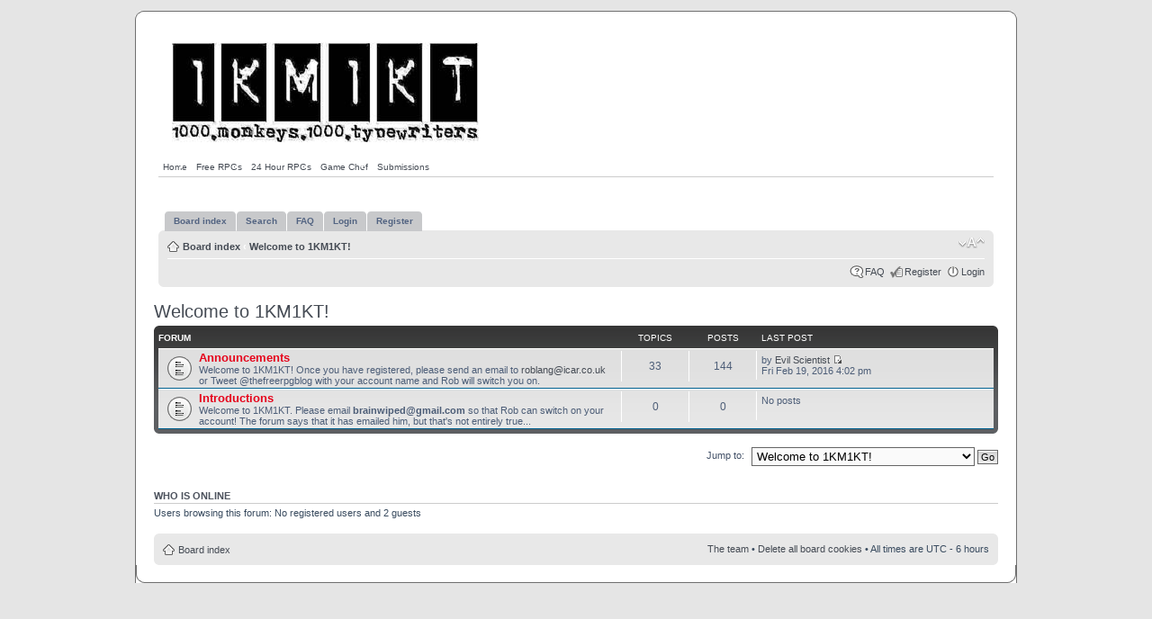

--- FILE ---
content_type: text/html; charset=UTF-8
request_url: http://www.1km1kt.net/forum/viewforum.php?f=4&sid=269a15c7f4fed829b9ef2a45f4815e7f
body_size: 3671
content:
<!DOCTYPE html PUBLIC "-//W3C//DTD XHTML 1.0 Strict//EN" "http://www.w3.org/TR/xhtml1/DTD/xhtml1-strict.dtd">
<html xmlns="http://www.w3.org/1999/xhtml" dir="ltr" lang="en-gb" xml:lang="en-gb">
<head>

<meta http-equiv="content-type" content="text/html; charset=UTF-8" />
<meta http-equiv="content-style-type" content="text/css" />
<meta http-equiv="content-language" content="en-gb" />
<meta http-equiv="imagetoolbar" content="no" />
<meta name="resource-type" content="document" />
<meta name="distribution" content="global" />
<meta name="copyright" content="2000, 2002, 2005, 2007 phpBB Group" />
<meta name="keywords" content="" />
<meta name="description" content="" />
<meta http-equiv="X-UA-Compatible" content="IE=EmulateIE7" />

<title>1KM1KT Free RPG Community &bull; View forum - Welcome to 1KM1KT!</title>

<!--
	phpBB style name: prosilver
	Based on style:   prosilver (this is the default phpBB3 style)
	Original author:  Tom Beddard ( http://www.subBlue.com/ )
	Modified by:      
	
	NOTE: This page was generated by phpBB, the free open-source bulletin board package.
	      The phpBB Group is not responsible for the content of this page and forum. For more information
	      about phpBB please visit http://www.phpbb.com
-->

<script type="text/javascript">
// <![CDATA[
	var jump_page = 'Enter the page number you wish to go to:';
	var on_page = '';
	var per_page = '';
	var base_url = '';
	var style_cookie = 'phpBBstyle';
	var style_cookie_settings = '; path=/; domain=.1km1kt.net';
	var onload_functions = new Array();
	var onunload_functions = new Array();

	

	/**
	* Find a member
	*/
	function find_username(url)
	{
		popup(url, 760, 570, '_usersearch');
		return false;
	}

	/**
	* New function for handling multiple calls to window.onload and window.unload by pentapenguin
	*/
	window.onload = function()
	{
		for (var i = 0; i < onload_functions.length; i++)
		{
			eval(onload_functions[i]);
		}
	}

	window.onunload = function()
	{
		for (var i = 0; i < onunload_functions.length; i++)
		{
			eval(onunload_functions[i]);
		}
	}

// ]]>
</script>
<script type="text/javascript" src="./styles/rednblack/template/styleswitcher.js"></script>
<script type="text/javascript" src="./styles/rednblack/template/forum_fn.js"></script>

<link href="./styles/rednblack/theme/print.css" rel="stylesheet" type="text/css" media="print" title="printonly" />
<link href="./style.php?id=3&amp;lang=en&amp;sid=da03642fda374dc8986938079447a648" rel="stylesheet" type="text/css" media="screen, projection" />

<link href="./styles/rednblack/theme/normal.css" rel="stylesheet" type="text/css" title="A" />
<link href="./styles/rednblack/theme/medium.css" rel="alternate stylesheet" type="text/css" title="A+" />
<link href="./styles/rednblack/theme/large.css" rel="alternate stylesheet" type="text/css" title="A++" />



</head>

<body id="phpbb" class="section-viewforum ltr">

<!-- Border 1/4 -->
    <div class="outside">
    <div class="top-left"></div><div class="top-center"></div><div class="top-right"></div>
    <div class="inside">
    <div class="notopgap">
<!-- Border 2/4 -->

<div id="wrap">
	<a id="top" name="top" accesskey="t"></a>
	<div id="page-header">
		<div class="headerbar">
			<div class="inner">


      <a href="http://www.1km1kt.net/forum/"><img src="http://www.1km1kt.net/images/1km1kt.jpg" border="0" alt="Free RPG Forum" style="padding:15px;"></a>
      <br \>
      <ul style="display:inline;">
        <li style="float:left; padding:5px"><a href="/">Home</a></li>
        <li style="float:left; padding:5px"><a href="/cat/rpg">Free RPGs</a></li>
        <li style="float:left; padding:5px"><a href="/cat/24-hour-rpg">24 Hour RPGs</a></li>
        <li style="float:left; padding:5px"><a href="/cat/game-chef">Game Chef</a></li>
        <li style="float:left; padding:5px"><a href="/submissions">Submissions</a></li>
      </ul>

		</div>
			
		<hr>
		
		<br />

	<div id="tabs">
       <ul>
		<li><a href="./index.php?sid=da03642fda374dc8986938079447a648"><span>Board index</span></a></li>
          <li><a href="./search.php?sid=da03642fda374dc8986938079447a648" title="View the advanced search options"><span>Search</span></a></li>
          <li><a href="./faq.php?sid=da03642fda374dc8986938079447a648" title="Frequently Asked Questions"><span>FAQ</span></a></li>
          <li><a href="./ucp.php?mode=login&amp;sid=da03642fda374dc8986938079447a648" title="Login"><span>Login</span></a></li>
		  <li><a href="./ucp.php?mode=register&amp;sid=da03642fda374dc8986938079447a648" title="Register"><span>Register</span></a></li>
       </ul>
    </div>
		
		<div class="navbar">
			<div class="inner"><span class="corners-top"><span></span></span>

			<ul class="linklist navlinks">
				<li class="icon-home"><a href="./index.php?sid=da03642fda374dc8986938079447a648" accesskey="h">Board index</a>  <strong>&#8249;</strong> <a href="./viewforum.php?f=4&amp;sid=da03642fda374dc8986938079447a648">Welcome to 1KM1KT!</a></li>

				<li class="rightside"><a href="#" onclick="fontsizeup(); return false;" onkeypress="fontsizeup(); return false;" class="fontsize" title="Change font size">Change font size</a></li>

				
			</ul>

			

			<ul class="linklist rightside">
				<li class="icon-faq"><a href="./faq.php?sid=da03642fda374dc8986938079447a648" title="Frequently Asked Questions">FAQ</a></li>
				<li class="icon-register"><a href="./ucp.php?mode=register&amp;sid=da03642fda374dc8986938079447a648">Register</a></li>
					<li class="icon-logout"><a href="./ucp.php?mode=login&amp;sid=da03642fda374dc8986938079447a648" title="Login" accesskey="l">Login</a></li>
				
			</ul>

			<span class="corners-bottom"><span></span></span></div>
		</div>

	</div>

	<a name="start_here"></a>
	<div id="page-body">

		 
<h2><a href="./viewforum.php?f=4&amp;sid=da03642fda374dc8986938079447a648">Welcome to 1KM1KT!</a></h2>


		<div class="forabg">
			<div class="inner"><span class="corners-top"><span></span></span>
			<ul class="topiclist">
				<li class="header">
					<dl class="icon">
						<dt>Forum</dt>
						<dd class="topics">Topics</dd>
						<dd class="posts">Posts</dd>
						<dd class="lastpost"><span>Last post</span></dd>
					</dl>
				</li>
			</ul>
			<ul class="topiclist forums">
	
		<li class="row">
			<dl class="icon" style="background-image: url(./styles/rednblack/imageset/forum_read.gif); background-repeat: no-repeat;">
				<dt title="No unread posts">
					
					<a href="./viewforum.php?f=10&amp;sid=da03642fda374dc8986938079447a648" class="forumtitle">Announcements</a><br />
					Welcome to 1KM1KT!  Once you have registered, please send an email to <!-- e --><a href="mailto:roblang@icar.co.uk">roblang@icar.co.uk</a><!-- e --> or Tweet @thefreerpgblog with your account name and Rob will switch you on.
					
				</dt>
				
					<dd class="topics">33 <dfn>Topics</dfn></dd>
					<dd class="posts">144 <dfn>Posts</dfn></dd>
					<dd class="lastpost"><span>
						<dfn>Last post</dfn> by <a href="./memberlist.php?mode=viewprofile&amp;u=14983&amp;sid=da03642fda374dc8986938079447a648">Evil Scientist</a>
						<a href="./viewtopic.php?f=10&amp;p=29195&amp;sid=da03642fda374dc8986938079447a648#p29195"><img src="./styles/rednblack/imageset/icon_topic_latest.gif" width="11" height="9" alt="View the latest post" title="View the latest post" /></a> <br />Fri Feb 19, 2016 4:02 pm</span>
					</dd>
				
			</dl>
		</li>
	
		<li class="row">
			<dl class="icon" style="background-image: url(./styles/rednblack/imageset/forum_read.gif); background-repeat: no-repeat;">
				<dt title="No unread posts">
					
					<a href="./viewforum.php?f=56&amp;sid=da03642fda374dc8986938079447a648" class="forumtitle">Introductions</a><br />
					Welcome to 1KM1KT. Please email <span style="font-weight: bold">brainwiped@gmail.com</span> so that Rob can switch on your account! The forum says that it has emailed him, but that's not entirely true...
					
				</dt>
				
					<dd class="topics">0 <dfn>Topics</dfn></dd>
					<dd class="posts">0 <dfn>Posts</dfn></dd>
					<dd class="lastpost"><span>
						No posts<br />&nbsp;</span>
					</dd>
				
			</dl>
		</li>
	
			</ul>

			<span class="corners-bottom"><span></span></span></div>
		</div>
	
	<form method="post" id="jumpbox" action="./viewforum.php?sid=da03642fda374dc8986938079447a648" onsubmit="if(document.jumpbox.f.value == -1){return false;}">

	
		<fieldset class="jumpbox">
	
			<label for="f" accesskey="j">Jump to:</label>
			<select name="f" id="f" onchange="if(this.options[this.selectedIndex].value != -1){ document.forms['jumpbox'].submit() }">
			
				<option value="-1">Select a forum</option>
			<option value="-1">------------------</option>
				<option value="4" selected="selected">Welcome to 1KM1KT!</option>
			
				<option value="10">&nbsp; &nbsp;Announcements</option>
			
				<option value="56">&nbsp; &nbsp;Introductions</option>
			
				<option value="3">General Discussion Forums</option>
			
				<option value="11">&nbsp; &nbsp;General</option>
			
				<option value="43">&nbsp; &nbsp;&nbsp; &nbsp;The Bot Cave - Mock The Bot</option>
			
				<option value="13">&nbsp; &nbsp;Role-Playing Games</option>
			
				<option value="12">&nbsp; &nbsp;Fantasy</option>
			
				<option value="14">&nbsp; &nbsp;Science Fiction</option>
			
				<option value="7">Partnerships and Projects</option>
			
				<option value="30">&nbsp; &nbsp;1KM1KT Projects</option>
			
				<option value="36">&nbsp; &nbsp;&nbsp; &nbsp;Cyberpunk Revival Project</option>
			
				<option value="38">&nbsp; &nbsp;Open Gaming</option>
			
				<option value="37">&nbsp; &nbsp;Game Chef</option>
			
				<option value="41">&nbsp; &nbsp;&nbsp; &nbsp;Game Chef 2010</option>
			
				<option value="27">&nbsp; &nbsp;&nbsp; &nbsp;Game Chef 2007</option>
			
				<option value="22">&nbsp; &nbsp;&nbsp; &nbsp;Game Chef 2005 &amp; 2006</option>
			
				<option value="19">&nbsp; &nbsp;24 Hour RPG Project</option>
			
				<option value="53">&nbsp; &nbsp;&nbsp; &nbsp;2013 Harder than Granite</option>
			
				<option value="50">&nbsp; &nbsp;&nbsp; &nbsp;2012 Little Spaces</option>
			
				<option value="47">&nbsp; &nbsp;&nbsp; &nbsp;2011 Movie Mashup</option>
			
				<option value="32">Game Support</option>
			
				<option value="33">&nbsp; &nbsp;General</option>
			
				<option value="28">&nbsp; &nbsp;Play by Post</option>
			
				<option value="44">&nbsp; &nbsp;&nbsp; &nbsp;Don't Rest Your Head</option>
			
				<option value="45">&nbsp; &nbsp;&nbsp; &nbsp;The Artifact</option>
			
				<option value="46">&nbsp; &nbsp;&nbsp; &nbsp;Feast of Goblins</option>
			
				<option value="52">&nbsp; &nbsp;&nbsp; &nbsp;Icar - Scraping a living</option>
			
				<option value="34">&nbsp; &nbsp;Icar - The Free Science Fiction RPG</option>
			
				<option value="49">&nbsp; &nbsp;Dead... and Back</option>
			
				<option value="39">&nbsp; &nbsp;Spellwoven</option>
			
				<option value="42">&nbsp; &nbsp;Feast of Goblins</option>
			
				<option value="5">Advertisements and Technical Stuff</option>
			
				<option value="15">&nbsp; &nbsp;Promotions</option>
			
				<option value="21">&nbsp; &nbsp;Technical Issues</option>
			
			</select>
			<input type="submit" value="Go" class="button2" />
		</fieldset>
	</form>


	<h3>Who is online</h3>
	<p>Users browsing this forum: No registered users and 2 guests</p>
</div>

<div id="page-footer">

	<div class="navbar">
		<div class="inner"><span class="corners-top"><span></span></span>

		<ul class="linklist">
			<li class="icon-home"><a href="./index.php?sid=da03642fda374dc8986938079447a648" accesskey="h">Board index</a></li>
				
			<li class="rightside"><a href="./memberlist.php?mode=leaders&amp;sid=da03642fda374dc8986938079447a648">The team</a> &bull; <a href="./ucp.php?mode=delete_cookies&amp;sid=da03642fda374dc8986938079447a648">Delete all board cookies</a> &bull; All times are UTC - 6 hours </li>
		</ul>

		<span class="corners-bottom"><span></span></span></div>
	</div>
  
	<center>
	
  </center>
	
</div>

</div>

<div>
	<a id="bottom" name="bottom" accesskey="z"></a>
	
</div>

<!-- Border 3/4 -->
    </div>
    <div class="nobottomgap"></div>
    </div>
    <div class="bottom-left"></div><div class="bottom-center"></div><div class="bottom-right">
    </div>
<!-- Border 4/4 -->

</body>
</html>